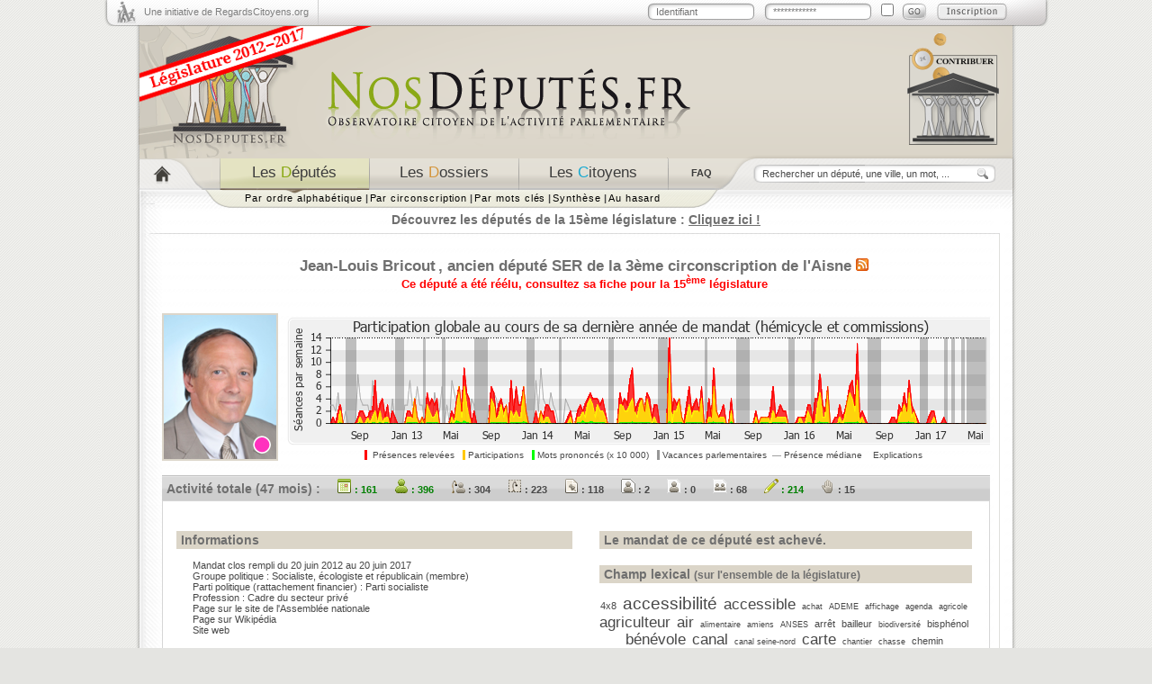

--- FILE ---
content_type: text/html; charset=utf-8
request_url: https://2012-2017.nosdeputes.fr/jean-louis-bricout
body_size: 8789
content:
<!DOCTYPE html PUBLIC "-//W3C//DTD XHTML 1.0 Strict//EN"
"http://www.w3.org/TR/xhtml1/DTD/xhtml1-strict.dtd">
<html xmlns="http://www.w3.org/1999/xhtml" xml:lang="fr" lang="fr">
  <head>
    <meta http-equiv="Content-Type" content="text/html; charset=utf-8" />
    <meta name="keywords" content="Jean-Louis Bricout Aisne depute SER Assemblée nationale" />
<meta name="description" content="Pour tout connaître de l&#039;activité de Jean-Louis Bricout à l&#039;Assemblée Nationale. Jean-Louis Bricout est ancien député SER de la 3ème circonscription de l&#039;Aisne à l&#039;Assemblée Nationale." />
<meta name="parlementaire_id" content="d506" />
<meta name="parlementaire_id_url" content="https://2012-2017.nosdeputes.fr/id/d506" />
<meta name="twitter:card" content="summary_large_image" />
<meta name="twitter:title" content="Toute l&#039;activité parlementaire de Jean-Louis Bricout à l&#039;Assemblée Nationale" />
<meta name="twitter:description" content="NosDéputés.fr propose de découvrir ce que Jean-Louis Bricout fait à l&#039;Assemblée Nationale à travers l&#039;exploitation des documents parlementaires" />
<meta name="twitter:image" content="https://2012-2017.nosdeputes.fr/jean-louis-bricout/preview" />
<meta name="language" content="fr" />
<meta name="robots" content="index, follow" />
<meta name="twitter:site" content="@RegardsCitoyens" />
<meta name="title" content="Jean-Louis Bricout - Son activité de député à l&#039;Assemblée nationale - NosDéputés.fr" />

<!-- Facebook metas -->
    <meta property="og:type" content="website" />
    <meta property="og:title" content="NosDéputés.fr - Regards Citoyens" />
    <meta property="og:site_name" content="NosDéputés.fr" />
    <meta property="og:description" content="Observatoire citoyen de l'activité parlementaire à l'Assemblée nationale" />
    <meta property="og:url" content="https://www.NosDéputés.fr" />
    <meta property="og:locale" content="fr_FR" />
    <meta property="og:image" content="http://www.regardscitoyens.org/wp-content/uploads/2009/10/logo_nosdeputes.png" />
    <meta property="og:image:type" content="image/png" />

    <title>Jean-Louis Bricout - Son activité de député à l&#039;Assemblée nationale - NosDéputés.fr</title>
<link rel="alternate" type="application/rss+xml" title="L'activité de Jean-Louis Bricout" href="/jean-louis-bricout/rss"/><link rel="alternate" type="application/rss+xml" title="Les derniers commentaires portant sur l'activité de Jean-Louis Bricout" href="/jean-louis-bricout/commentaires/rss"/>    <link rel="shortcut icon" href="/favicon.ico" />
    <link rel="search" href="/nosdeputesfr.xml" title="Rechercher sur NosDéputés.fr" type="application/opensearchdescription+xml" />
    <link rel="stylesheet" type="text/css" media="screen" href="/css/xneth/jquery-ui-1.8.5.custom.css" />
    <link rel="stylesheet" type="text/css" media="screen" href="/css/xneth/style.v.6661c4640805740718216430da78a7a811985a01.css" />
    <link rel="stylesheet" type="text/css" media="print" href="/css/xneth/print.css" />
    <!--[if lte IE 6]>
      <link rel="stylesheet" type="text/css" media="screen" href="/css/xneth/ie6.css" />
      <script type="text/javascript" src="/iepngfix/iepngfix_tilebg.js"></script>
      <style type="text/css">
        img, div { behavior: url('/iepngfix/iepngfix.php') }
      </style>
    <![endif]-->
    <style type="text/css">
.c_gdr { color: rgb(255,30,30); } .c_b_gdr { background-color: rgb(255,30,30); } .synthese .c_gdr { border-left: 5px solid rgb(255,30,30); }.c_src { color: rgb(255,50,190); } .c_b_src { background-color: rgb(255,50,190); } .synthese .c_src { border-left: 5px solid rgb(255,50,190); }.c_ser { color: rgb(255,50,190); } .c_b_ser { background-color: rgb(255,50,190); } .synthese .c_ser { border-left: 5px solid rgb(255,50,190); }.c_ecolo { color: rgb(0,230,30); } .c_b_ecolo { background-color: rgb(0,230,30); } .synthese .c_ecolo { border-left: 5px solid rgb(0,230,30); }.c_rrdp { color: rgb(250,195,132); } .c_b_rrdp { background-color: rgb(250,195,132); } .synthese .c_rrdp { border-left: 5px solid rgb(250,195,132); }.c_udi { color: rgb(30,180,255); } .c_b_udi { background-color: rgb(30,180,255); } .synthese .c_udi { border-left: 5px solid rgb(30,180,255); }.c_ump { color: rgb(30,30,200); } .c_b_ump { background-color: rgb(30,30,200); } .synthese .c_ump { border-left: 5px solid rgb(30,30,200); }.c_rump { color: rgb(30,120,220); } .c_b_rump { background-color: rgb(30,120,220); } .synthese .c_rump { border-left: 5px solid rgb(30,120,220); }.c_lr { color: rgb(30,30,200); } .c_b_lr { background-color: rgb(30,30,200); } .synthese .c_lr { border-left: 5px solid rgb(30,30,200); }.c_ni { color: rgb(165,165,165); } .c_b_ni { background-color: rgb(165,165,165); } .synthese .c_ni { border-left: 5px solid rgb(165,165,165); } .synthese .c_gdr, .synthese .c_src, .synthese .c_ser, .synthese .c_ecolo, .synthese .c_rrdp, .synthese .c_udi, .synthese .c_ump, .synthese .c_rump, .synthese .c_lr, .synthese .c_ni { padding-left: 2px; padding-right: 2px; color: #6F6F6F; };</style>
    <script type="text/javascript" src="/js/jquery-1.8.3.min.js"></script>
    <script type="text/javascript" src="/js/jquery-ui-1.8.5.custom.min.js"></script>
    <script type="text/javascript" src="/js/fonctions.v.6661c4640805740718216430da78a7a811985a01.js"></script>
  <script type="text/javascript" src="/js/overlib.js"></script>
<script type="text/javascript" src="/js/pMap.js"></script>
</head>
  <body>
    <div id="contenu">
      <div id="top">
        <div class="initiative">
          <a target="_blank" href="https://www.regardscitoyens.org/" onclick="return(window.open(this.href)?false:true);">Une initiative de RegardsCitoyens.org</a>
        </div>
        <div id="connected" class="identification">
          <p id="loggued_top">
            <a href="/login">Se connecter</a> -
            <a href="/login">Mon compte</a>
          </p>
        </div>
        <script type="text/javascript"><!--
$('#connected').load("/ajax/identification");
        --></script>
      </div>
      <div id="header">
        <a style="float:left;" href="/"><img id="logo" alt="NosDeput&eacute;s.fr" src="/images/xneth/header_logo_2012.png" /></a>
        <a style="float:right; margin-right: 55px; margin-top: 2px;" target="_blank" href="https://www.regardscitoyens.org/nous-aider/"><img alt="Nous soutenir" src="/images/contribuer.png" /></a>
      </div>
      <div id="menu">
        <div class="menu_navigation">
          <div id="item1"><a href="/" title="Accueil"></a></div>
            <div id="item2"><a class="selected" href="/deputes"><span class="gris">Les</span> <span class="vert">D</span><span class="gris">&eacute;put&eacute;s</span></a></div>
            <div id="item3"><a href="/dossiers/date"><span class="gris">Les</span> <span class="orange">D</span><span class="gris">ossiers</span></a></div>
            <div id="item4"><a href="/citoyens/date"><span class="gris">Les</span> <span class="bleu">C</span><span class="gris">itoyens</span></a></div>
            <div id="item5"><a title="Questions fréquemment posées" href="/faq"><span class="gris">FAQ</span></a></div>
          </div>
                    <div class="menu_recherche">
            <form action="/recherche" method="get">
              <p>
                <input class="rechercher examplevalue" name="search" type="text" size="25" value="Rechercher un député, une ville, un mot, ..."/>
                <input title="Rechercher sur NosDéputés.fr" class="bouton_ok" value="" type="submit"/>
              </p>
            </form>
          </div>
        </div>
        <div id="sous_menu">
          <div id="sous_menu_1" style="display:block">
          <div class="elements_sous_menu">
            <ul>
              <li><a href="/deputes">Par ordre alphabétique</a> <strong>|</strong></li>
              <li><a href="/circonscription">Par circonscription</a> <strong>|</strong></li>
              <li><a href="/deputes/tags">Par mots clés</a> <strong>|</strong></li>
              <li><a href="/synthese">Synthèse</a> <strong>|</strong></li>
              <li><a href="/hasard">Au hasard</a></li>
            </ul>
          </div>
        </div>
        <div id="sous_menu_2" style="display:none">
          <div class="elements_sous_menu">
            <ul>
              <li><a href="/dossiers/date">Les derniers dossiers</a> <strong>|</strong></li>
              <li><a href="/dossiers/plus">Les dossiers les plus discutés</a> <strong>|</strong></li>
              <li><a href="/dossiers/coms">Les dossiers les plus commentés</a></li>
            </ul>
          </div>
        </div>

        <div id="sous_menu_3" style="display:none">
          <div class="elements_sous_menu">
            <ul>
              <li><a href="/citoyens/date">Tous les citoyens</a> <strong>|</strong></li>
              <li><a href="/commentaires">Les derniers commentaires</a> <strong>|</strong></li>
              <li><a href="/assister-aux-debats">Assister aux débats</a></li>
            </ul>
          </div>
  	    </div>
          	    <div id="announce"><h2><a target="_blank" href="https://2017.nosdeputes.fr/deputes">Découvrez les députés de la 15ème législature : <span>Cliquez ici !</span></a></h2></div>
        <script type="text/javascript">
$(document).ready(function() {
  $('#announce').delay(1500).fadeIn('slow');
});
        </script>
              </div>
      <div id="corps_page">
        <div class="contenu_page">
                              <div class="fiche_depute">
  <div class="info_depute">
<h1>Jean-Louis Bricout</h1>
<h2>, ancien député <a href="/groupe/SER">SER</a> de la 3ème circonscription de l'<a href="/circonscription/departement/Aisne">Aisne</a><span class="rss"><a href="/jean-louis-bricout/rss"><img alt="Flux rss" src="/images/xneth/rss.png" /></a></span></h2>
<h3 style="color:red; margin: 0px"><a href="https://2017.nosdeputes.fr/jean-louis-bricout">Ce député a été réélu, consultez sa fiche pour la 15<sup>ème</sup> législature</a></h3>
    </div>
  <div class="depute_gauche">
    <div class="photo_depute">
	<img alt="Photo issue du site de l'Assemblée nationale ou de Wikipedia" title="Jean-Louis Bricout -- (ancien député)" src="/depute/photo/jean-louis-bricout/160" class="jstitle photo_fiche" style="width:125px; height:160px;" alt="Photo de Jean-Louis Bricout"/>    </div>
  </div>
  <div class="graph_depute">
      <div id="overDiv"></div><a href="/jean-louis-bricout/graphes/legislature"> <img style="height:150px; width:800px" id="graphMap_jean-louis-bricout_6926.map" alt="Participation globale-annee de Jean-Louis Bricout" src="/jean-louis-bricout/graphes/legislature/total?questions=true&link=true&mapId=Map_jean-louis-bricout_6926.map" onmousemove="getMousePosition(event);" onmouseout="nd();"/>
<script type="text/javascript">
<!--
LoadImageMap("graphMap_jean-louis-bricout_6926.map", "/jean-louis-bricout/graphes/legislature/total?questions=true&link=true&drawAction=map&mapId=Map_jean-louis-bricout_6926.map");
//-->
</script>
</a><p><span style='background-color: rgb(255,0,0);'>&nbsp;</span> &nbsp;Présences relevées&nbsp;&nbsp;&nbsp;<span style='background-color: rgb(255,200,0);'>&nbsp;</span>&nbsp;Participations&nbsp;&nbsp;&nbsp;<span style='background-color: rgb(0,255,0);'>&nbsp;</span>&nbsp;Mots prononcés (x&nbsp;10&nbsp;000)&nbsp;&nbsp;&nbsp;<span style='background-color: rgb(150,150,150);'>&nbsp;</span>&nbsp;Vacances parlementaires&nbsp;&nbsp;<span style='font-weight: bolder; color: rgb(160,160,160);'>&mdash;</span>&nbsp;Présence médiane&nbsp;&nbsp;&nbsp;&nbsp;<a href="/faq#post_4">Explications</a></p>  </div>
  <div class="barre_activite">
 <h3 class="jstitle" title="Bilan d'activité totale -- durant 47 mois de mandat(s) du député, -- vacances parlementaires exclues">Activité totale (47 mois) :</h3><ul><li style="color: green;font-weight:bold;"><a class="jstitle" title="161 Semaines d'activité (fait partie des 150 premiers)" href="/synthesetri/1#jean-louis-bricout"><img style="height: 16px; width: 16px;" src="/images/xneth/ico_sem_vert.png" alt="161 Semaines d'activité (fait partie des 150 premiers)" /> : 161</a></li><li style="color: green;font-weight:bold;"><a class="jstitle" title="396 Présences en commission (fait partie des 150 premiers)" href="/synthesetri/2#jean-louis-bricout"><img style="height: 16px; width: 16px;" src="/images/xneth/ico_com_pre_vert.png" alt="396 Présences en commission (fait partie des 150 premiers)" /> : 396</a></li><li style="font-weight:bold;"><a class="jstitle" title="304 Interventions en commission" href="/synthesetri/3#jean-louis-bricout"><img style="height: 16px; width: 16px;" src="/images/xneth/ico_com_inter_gris.png" alt="304 Interventions en commission" /> : 304</a></li><li style="font-weight:bold;"><a class="jstitle" title="223 Interventions longues en hémicycle" href="/synthesetri/4#jean-louis-bricout"><img style="height: 16px; width: 16px;" src="/images/xneth/ico_inter_hem_long_gris.png" alt="223 Interventions longues en hémicycle" /> : 223</a></li><li style="font-weight:bold;"><a class="jstitle" title="118 Amendements proposés" href="/synthesetri/6#jean-louis-bricout"><img style="height: 16px; width: 16px;" src="/images/xneth/ico_amendmt_sign_gris.png" alt="118 Amendements proposés" /> : 118</a></li><li style="font-weight:bold;"><a class="jstitle" title="2 Rapports écrits" href="/synthesetri/9#jean-louis-bricout"><img style="height: 16px; width: 16px;" src="/images/xneth/ico_rap_gris.png" alt="2 Rapports écrits" /> : 2</a></li><li style="font-weight:bold;"><a class="jstitle" title="0 Proposition de loi écrite" href="/synthesetri/10#jean-louis-bricout"><img style="height: 16px; width: 16px;" src="/images/xneth/ico_pple_gris.png" alt="0 Proposition de loi écrite" /> : 0</a></li><li style="font-weight:bold;"><a class="jstitle" title="68 Propositions de loi signées" href="/synthesetri/11#jean-louis-bricout"><img style="height: 16px; width: 16px;" src="/images/xneth/ico_ppls_gris.png" alt="68 Propositions de loi signées" /> : 68</a></li><li style="color: green;font-weight:bold;"><a class="jstitle" title="214 Questions écrites (fait partie des 150 premiers)" href="/synthesetri/12#jean-louis-bricout"><img style="height: 16px; width: 16px;" src="/images/xneth/ico_quest_ecrit_vert.png" alt="214 Questions écrites (fait partie des 150 premiers)" /> : 214</a></li><li style="font-weight:bold;"><a class="jstitle" title="15 Questions orales" href="/synthesetri/13#jean-louis-bricout"><img style="height: 16px; width: 16px;" src="/images/xneth/ico_quest_oral_gris.png" alt="15 Questions orales" /> : 15</a></li></ul>
  </div>
  <div class="stopfloat"></div>
</div>

<div class="contenu_depute">
	  <div class="boite_depute" id="b1">
    <div class="b_d_h"><div class="b_d_hg"></div><div class="b_d_hd"></div></div>
    <div class="b_d_cont">
      <div class="b_d_infos">
      <h2>Informations</h2>
    <ul>
      <li>Mandat clos rempli du 20 juin 2012 au 20 juin 2017</li>
      <li>Groupe politique : <a href="/groupe/SER">Socialiste, écologiste et républicain</a> (membre)</li>
            <li>Parti politique (rattachement financier) : Parti socialiste</li>
            <li>Profession : <a href="/recherche/%22Cadre+du+secteur+priv%C3%A9%22?object_name=Parlementaire&amp;tag=profession%3Dcadre+du+secteur+prive&amp;sort=1&amp;noredirect=1">Cadre du secteur privé</a></li>
      <li><a title="Lien externe" rel="nofollow" href="http://www2.assemblee-nationale.fr/deputes/fiche/OMC_PA605069">Page sur le site de l'Assemblée nationale</a></li>      <li><a href="http://fr.wikipedia.org/wiki/Jean-Louis%20Bricout">Page sur Wikipédia</a></li>
      <li><a title="Lien externe" rel="nofollow" href="http://www.jeanlouisbricout.fr">Site web</a></li>    </ul>      </div>
    </div>
    <div class="b_d_b"><div class="b_d_bg"></div><div class="b_d_bd"></div></div>
    <div class="b_d_h"><div class="b_d_hg"></div><div class="b_d_hd"></div></div>
    <div class="b_d_cont">
      <div class="b_d_infos">
      <h2>Travaux législatifs</h2>
  <h3>Ses principaux dossiers durant la législature</h3>
      <ul>
<li><a href="/14/jean-louis-bricout/dossier/12041">Biodiversité (<span class="list_inter">21&nbsp;interventions</span>)</a></li><li><a href="/14/jean-louis-bricout/dossier/10014">Délimitation des régions et modification du calendrier électoral (<span class="list_inter">20&nbsp;interventions</span>)</a></li><li><a href="/14/jean-louis-bricout/dossier/16593">Égalité et citoyenneté (<span class="list_inter">19&nbsp;interventions</span>)</a></li><li><a href="/14/jean-louis-bricout/dossier/4514">Consommation (<span class="list_inter">17&nbsp;interventions</span>)</a></li></ul>
<p class="suivant"><a href="/jean-louis-bricout/dossiers">Tous ses dossiers</a></p>
      <h3><a href="/recherche?object_name=Intervention&amp;tag=parlementaire%3Djean-louis+bricout%2Ctype%3Dcommission&amp;sort=1">Travaux en commissions</a></h3>
      <h3><a href="/recherche?object_name=Intervention&amp;tag=parlementaire%3Djean-louis+bricout%2Ctype%3Dloi&amp;sort=1">Travaux en hémicycle</a></h3>
      <h3><a href="/recherche?object_name=Intervention&amp;tag=parlementaire%3Djean-louis+bricout&amp;sort=1">Toutes ses interventions</a></h3>
      <h2>Questions au gouvernement</h2>
      <h3>Ses dernières questions orales</h3>
       <ul>
<li><a href="/14/seance/7630#table_18321">25/01/17&nbsp;: Retraite à soixante ans pour les carrières longues</a></li><li><a href="/14/seance/7247#table_17351">02/11/16&nbsp;: Baisse de la csg pour les retraités</a></li><li><a href="/14/seance/6776#table_16317">08/06/16&nbsp;: Crise laitière</a></li><li><a href="/14/seance/6357#table_15666">29/03/16&nbsp;: Questions sur le financement des infrastructures de transports</a></li></ul>
<p class="suivant"><a href="/jean-louis-bricout/interventions/question">Toutes ses questions orales</a></p>

      <h3>Ses dernières questions écrites</h3>
       <ul>
<li><a href="/14/question/QE/103479">21/03/17&nbsp;: Ministère de l’éducation nationale&nbsp;(enseignement secondaire)</a></li><li><a href="/14/question/QE/103429">14/03/17&nbsp;: Ministère des sports&nbsp;(sports)</a></li><li><a href="/14/question/QE/103001">28/02/17&nbsp;: Ministère de l’intérieur&nbsp;(automobiles et cycles)</a></li><li><a href="/14/question/QE/103172">28/02/17&nbsp;: Ministère de l’éducation nationale&nbsp;(sécurité routière)</a></li></ul>
<p class="suivant"><a href="/recherche?object_name=QuestionEcrite&amp;tag=parlementaire%3Djean-louis+bricout&amp;sort=1">Toutes ses questions écrites</a></p>

      </div>
    </div>
    <div class="b_d_b"><div class="b_d_bg"></div><div class="b_d_bd"></div></div>
  </div>

  <div class="boite_depute" id="b2">
    <div class="b_d_h"><div class="b_d_hg"></div><div class="b_d_hd"></div></div>
    <div class="b_d_cont">
      <div class="b_d_infos">
           <h2>Le mandat de ce député est achevé.</h2>
             <h2>Champ lexical <small>(sur l'ensemble de la législature)</small></h2>
      <div style="text-align: justify">
<div>
<div class="internal_tag_cloud">
<span class="tag_level_2">
<a href="/recherche/%224x8%22?object_name=Intervention&tag=parlementaire%3Djean-louis+bricout%2C4x8&sort=1" title="">4x8</a></span> <span class="tag_level_4">
<a href="/recherche/%22accessibilit%C3%A9%22?object_name=Intervention&tag=parlementaire%3Djean-louis+bricout%2Caccessibilite&sort=1" title="">accessibilité</a></span> <span class="tag_level_3">
<a href="/recherche/%22accessible%22?object_name=Intervention&tag=parlementaire%3Djean-louis+bricout%2Caccessible&sort=1" title="">accessible</a></span> <span class="tag_level_0">
<a href="/recherche/%22achat%22?object_name=Intervention&tag=parlementaire%3Djean-louis+bricout%2Cachat&sort=1" title="">achat</a></span> <span class="tag_level_0">
<a href="/recherche/%22ADEME%22?object_name=Intervention&tag=parlementaire%3Djean-louis+bricout%2CADEME&sort=1" title="">ADEME</a></span> <span class="tag_level_0">
<a href="/recherche/%22affichage%22?object_name=Intervention&tag=parlementaire%3Djean-louis+bricout%2Caffichage&sort=1" title="">affichage</a></span> <span class="tag_level_0">
<a href="/recherche/%22agenda%22?object_name=Intervention&tag=parlementaire%3Djean-louis+bricout%2Cagenda&sort=1" title="">agenda</a></span> <span class="tag_level_0">
<a href="/recherche/%22agricole%22?object_name=Intervention&tag=parlementaire%3Djean-louis+bricout%2Cagricole&sort=1" title="">agricole</a></span> <span class="tag_level_3">
<a href="/recherche/%22agriculteur%22?object_name=Intervention&tag=parlementaire%3Djean-louis+bricout%2Cagriculteur&sort=1" title="">agriculteur</a></span> <span class="tag_level_3">
<a href="/recherche/%22air%22?object_name=Intervention&tag=parlementaire%3Djean-louis+bricout%2Cair&sort=1" title="">air</a></span> <span class="tag_level_0">
<a href="/recherche/%22alimentaire%22?object_name=Intervention&tag=parlementaire%3Djean-louis+bricout%2Calimentaire&sort=1" title="">alimentaire</a></span> <span class="tag_level_0">
<a href="/recherche/%22amiens%22?object_name=Intervention&tag=parlementaire%3Djean-louis+bricout%2Camiens&sort=1" title="">amiens</a></span> <span class="tag_level_0">
<a href="/recherche/%22ANSES%22?object_name=Intervention&tag=parlementaire%3Djean-louis+bricout%2CANSES&sort=1" title="">ANSES</a></span> <span class="tag_level_2">
<a href="/recherche/%22arr%C3%AAt%22?object_name=Intervention&tag=parlementaire%3Djean-louis+bricout%2Carret&sort=1" title="">arrêt</a></span> <span class="tag_level_2">
<a href="/recherche/%22bailleur%22?object_name=Intervention&tag=parlementaire%3Djean-louis+bricout%2Cbailleur&sort=1" title="">bailleur</a></span> <span class="tag_level_0">
<a href="/recherche/%22biodiversit%C3%A9%22?object_name=Intervention&tag=parlementaire%3Djean-louis+bricout%2Cbiodiversite&sort=1" title="">biodiversité</a></span> <span class="tag_level_2">
<a href="/recherche/%22bisph%C3%A9nol%22?object_name=Intervention&tag=parlementaire%3Djean-louis+bricout%2Cbisphenol&sort=1" title="">bisphénol</a></span> <span class="tag_level_3">
<a href="/recherche/%22b%C3%A9n%C3%A9vole%22?object_name=Intervention&tag=parlementaire%3Djean-louis+bricout%2Cbenevole&sort=1" title="">bénévole</a></span> <span class="tag_level_3">
<a href="/recherche/%22canal%22?object_name=Intervention&tag=parlementaire%3Djean-louis+bricout%2Ccanal&sort=1" title="">canal</a></span> <span class="tag_level_0">
<a href="/recherche/%22canal+seine-nord%22?object_name=Intervention&tag=parlementaire%3Djean-louis+bricout%2Ccanal+seine-nord&sort=1" title="">canal&nbsp;seine-nord</a></span> <span class="tag_level_3">
<a href="/recherche/%22carte%22?object_name=Intervention&tag=parlementaire%3Djean-louis+bricout%2Ccarte&sort=1" title="">carte</a></span> <span class="tag_level_0">
<a href="/recherche/%22chantier%22?object_name=Intervention&tag=parlementaire%3Djean-louis+bricout%2Cchantier&sort=1" title="">chantier</a></span> <span class="tag_level_0">
<a href="/recherche/%22chasse%22?object_name=Intervention&tag=parlementaire%3Djean-louis+bricout%2Cchasse&sort=1" title="">chasse</a></span> <span class="tag_level_2">
<a href="/recherche/%22chemin%22?object_name=Intervention&tag=parlementaire%3Djean-louis+bricout%2Cchemin&sort=1" title="">chemin</a></span> <span class="tag_level_0">
<a href="/recherche/%22chemins+ruraux%22?object_name=Intervention&tag=parlementaire%3Djean-louis+bricout%2Cchemins+ruraux&sort=1" title="">chemins&nbsp;ruraux</a></span> <span class="tag_level_0">
<a href="/recherche/%22civil%22?object_name=Intervention&tag=parlementaire%3Djean-louis+bricout%2Ccivil&sort=1" title="">civil</a></span> <span class="tag_level_0">
<a href="/recherche/%22civique%22?object_name=Intervention&tag=parlementaire%3Djean-louis+bricout%2Ccivique&sort=1" title="">civique</a></span> <span class="tag_level_4">
<a href="/recherche/%22climat%22?object_name=Intervention&tag=parlementaire%3Djean-louis+bricout%2Cclimat&sort=1" title="">climat</a></span> <span class="tag_level_4">
<a href="/recherche/%22climatique%22?object_name=Intervention&tag=parlementaire%3Djean-louis+bricout%2Cclimatique&sort=1" title="">climatique</a></span> <span class="tag_level_0">
<a href="/recherche/%22club%22?object_name=Intervention&tag=parlementaire%3Djean-louis+bricout%2Cclub&sort=1" title="">club</a></span> <span class="tag_level_4">
<a href="/recherche/%22consommateur%22?object_name=Intervention&tag=parlementaire%3Djean-louis+bricout%2Cconsommateur&sort=1" title="">consommateur</a></span> <span class="tag_level_4">
<a href="/recherche/%22consommation%22?object_name=Intervention&tag=parlementaire%3Djean-louis+bricout%2Cconsommation&sort=1" title="">consommation</a></span> <span class="tag_level_3">
<a href="/recherche/%22dimanche%22?object_name=Intervention&tag=parlementaire%3Djean-louis+bricout%2Cdimanche&sort=1" title="">dimanche</a></span> <span class="tag_level_4">
<a href="/recherche/%22direction%22?object_name=Intervention&tag=parlementaire%3Djean-louis+bricout%2Cdirection&sort=1" title="">direction</a></span> <span class="tag_level_2">
<a href="/recherche/%22dominical%22?object_name=Intervention&tag=parlementaire%3Djean-louis+bricout%2Cdominical&sort=1" title="">dominical</a></span> <span class="tag_level_0">
<a href="/recherche/%22douze+dimanches%22?object_name=Intervention&tag=parlementaire%3Djean-louis+bricout%2Cdouze+dimanches&sort=1" title="">douze&nbsp;dimanches</a></span> <span class="tag_level_4">
<a href="/recherche/%22d%C3%A9chet%22?object_name=Intervention&tag=parlementaire%3Djean-louis+bricout%2Cdechet&sort=1" title="">déchet</a></span> <span class="tag_level_3">
<a href="/recherche/%22eau%22?object_name=Intervention&tag=parlementaire%3Djean-louis+bricout%2Ceau&sort=1" title="">eau</a></span> <span class="tag_level_3">
<a href="/recherche/%22enseignant%22?object_name=Intervention&tag=parlementaire%3Djean-louis+bricout%2Censeignant&sort=1" title="">enseignant</a></span> <span class="tag_level_3">
<a href="/recherche/%22environnementale%22?object_name=Intervention&tag=parlementaire%3Djean-louis+bricout%2Cenvironnementale&sort=1" title="">environnementale</a></span> <span class="tag_level_0">
<a href="/recherche/%22esp%C3%A8ce%22?object_name=Intervention&tag=parlementaire%3Djean-louis+bricout%2Cespece&sort=1" title="">espèce</a></span> <span class="tag_level_2">
<a href="/recherche/%22%C3%A9cologique%22?object_name=Intervention&tag=parlementaire%3Djean-louis+bricout%2CeZcologique&sort=1" title="">écologique</a></span> <span class="tag_level_0">
<a href="/recherche/%22%C3%A9levage%22?object_name=Intervention&tag=parlementaire%3Djean-louis+bricout%2CeZlevage&sort=1" title="">élevage</a></span> <span class="tag_level_3">
<a href="/recherche/%22%C3%A9mission%22?object_name=Intervention&tag=parlementaire%3Djean-louis+bricout%2CeZmission&sort=1" title="">émission</a></span> <span class="tag_level_2">
<a href="/recherche/%22%C3%A9nerg%C3%A9tique%22?object_name=Intervention&tag=parlementaire%3Djean-louis+bricout%2CeZnergetique&sort=1" title="">énergétique</a></span> <span class="tag_level_3">
<a href="/recherche/%22%C3%A9olienne%22?object_name=Intervention&tag=parlementaire%3Djean-louis+bricout%2CeZolienne&sort=1" title="">éolienne</a></span> <span class="tag_level_0">
<a href="/recherche/%22fabricant%22?object_name=Intervention&tag=parlementaire%3Djean-louis+bricout%2Cfabricant&sort=1" title="">fabricant</a></span> <span class="tag_level_0">
<a href="/recherche/%22faciliter%22?object_name=Intervention&tag=parlementaire%3Djean-louis+bricout%2Cfaciliter&sort=1" title="">faciliter</a></span> <span class="tag_level_4">
<a href="/recherche/%22ferroviaire%22?object_name=Intervention&tag=parlementaire%3Djean-louis+bricout%2Cferroviaire&sort=1" title="">ferroviaire</a></span> <span class="tag_level_0">
<a href="/recherche/%22fili%C3%A8re%22?object_name=Intervention&tag=parlementaire%3Djean-louis+bricout%2Cfiliere&sort=1" title="">filière</a></span> <span class="tag_level_0">
<a href="/recherche/%22fluvial%22?object_name=Intervention&tag=parlementaire%3Djean-louis+bricout%2Cfluvial&sort=1" title="">fluvial</a></span> <span class="tag_level_3">
<a href="/recherche/%22fusion%22?object_name=Intervention&tag=parlementaire%3Djean-louis+bricout%2Cfusion&sort=1" title="">fusion</a></span> <span class="tag_level_0">
<a href="/recherche/%22f%C3%A9d%C3%A9ration%22?object_name=Intervention&tag=parlementaire%3Djean-louis+bricout%2Cfederation&sort=1" title="">fédération</a></span> <span class="tag_level_3">
<a href="/recherche/%22goodyear%22?object_name=Intervention&tag=parlementaire%3Djean-louis+bricout%2Cgoodyear&sort=1" title="">goodyear</a></span> <span class="tag_level_2">
<a href="/recherche/%22gratuit%C3%A9%22?object_name=Intervention&tag=parlementaire%3Djean-louis+bricout%2Cgratuite&sort=1" title="">gratuité</a></span> <span class="tag_level_0">
<a href="/recherche/%22habilitation%22?object_name=Intervention&tag=parlementaire%3Djean-louis+bricout%2Chabilitation&sort=1" title="">habilitation</a></span> <span class="tag_level_4">
<a href="/recherche/%22handicap%22?object_name=Intervention&tag=parlementaire%3Djean-louis+bricout%2Chandicap&sort=1" title="">handicap</a></span> <span class="tag_level_0">
<a href="/recherche/%22huile%22?object_name=Intervention&tag=parlementaire%3Djean-louis+bricout%2Chuile&sort=1" title="">huile</a></span> <span class="tag_level_2">
<a href="/recherche/%22industriel%22?object_name=Intervention&tag=parlementaire%3Djean-louis+bricout%2Cindustriel&sort=1" title="">industriel</a></span> <span class="tag_level_0">
<a href="/recherche/%22infrastructure%22?object_name=Intervention&tag=parlementaire%3Djean-louis+bricout%2Cinfrastructure&sort=1" title="">infrastructure</a></span> <span class="tag_level_4">
<a href="/recherche/%22logement%22?object_name=Intervention&tag=parlementaire%3Djean-louis+bricout%2Clogement&sort=1" title="">logement</a></span> <span class="tag_level_2">
<a href="/recherche/%22loyer%22?object_name=Intervention&tag=parlementaire%3Djean-louis+bricout%2Cloyer&sort=1" title="">loyer</a></span> <span class="tag_level_0">
<a href="/recherche/%22l%E2%80%99%C3%A9galit%C3%A9%22?object_name=Intervention&tag=parlementaire%3Djean-louis+bricout%2Cl%E2%80%99egalite&sort=1" title="">l’égalité</a></span> <span class="tag_level_2">
<a href="/recherche/%22maison%22?object_name=Intervention&tag=parlementaire%3Djean-louis+bricout%2Cmaison&sort=1" title="">maison</a></span> <span class="tag_level_0">
<a href="/recherche/%22maisons+de+l%E2%80%99emploi%22?object_name=Intervention&tag=parlementaire%3Djean-louis+bricout%2Cmaisons+de+l%E2%80%99emploi&sort=1" title="">maisons&nbsp;de&nbsp;l’emploi</a></span> <span class="tag_level_0">
<a href="/recherche/%22mise+en+accessibilit%C3%A9%22?object_name=Intervention&tag=parlementaire%3Djean-louis+bricout%2Cmise+en+accessibilite&sort=1" title="">mise&nbsp;en&nbsp;accessibilité</a></span> <span class="tag_level_3">
<a href="/recherche/%22mixit%C3%A9%22?object_name=Intervention&tag=parlementaire%3Djean-louis+bricout%2Cmixite&sort=1" title="">mixité</a></span> <span class="tag_level_2">
<a href="/recherche/%22mobilit%C3%A9%22?object_name=Intervention&tag=parlementaire%3Djean-louis+bricout%2Cmobilite&sort=1" title="">mobilité</a></span> <span class="tag_level_2">
<a href="/recherche/%22m%C3%A9decin%22?object_name=Intervention&tag=parlementaire%3Djean-louis+bricout%2Cmedecin&sort=1" title="">médecin</a></span> <span class="tag_level_0">
<a href="/recherche/%22nord%22?object_name=Intervention&tag=parlementaire%3Djean-louis+bricout%2Cnord&sort=1" title="">nord</a></span> <span class="tag_level_3">
<a href="/recherche/%22nord-pas-de-calais%22?object_name=Intervention&tag=parlementaire%3Djean-louis+bricout%2Cnord-pas-de-calais&sort=1" title="">nord-pas-de-calais</a></span> <span class="tag_level_3">
<a href="/recherche/%22obsolescence%22?object_name=Intervention&tag=parlementaire%3Djean-louis+bricout%2Cobsolescence&sort=1" title="">obsolescence</a></span> <span class="tag_level_0">
<a href="/recherche/%22ouverture%22?object_name=Intervention&tag=parlementaire%3Djean-louis+bricout%2Couverture&sort=1" title="">ouverture</a></span> <span class="tag_level_0">
<a href="/recherche/%22performance%22?object_name=Intervention&tag=parlementaire%3Djean-louis+bricout%2Cperformance&sort=1" title="">performance</a></span> <span class="tag_level_0">
<a href="/recherche/%22permis+de+conduire%22?object_name=Intervention&tag=parlementaire%3Djean-louis+bricout%2Cpermis+de+conduire&sort=1" title="">permis&nbsp;de&nbsp;conduire</a></span> <span class="tag_level_4">
<a href="/recherche/%22picardie%22?object_name=Intervention&tag=parlementaire%3Djean-louis+bricout%2Cpicardie&sort=1" title="">picardie</a></span> <span class="tag_level_0">
<a href="/recherche/%22port%22?object_name=Intervention&tag=parlementaire%3Djean-louis+bricout%2Cport&sort=1" title="">port</a></span> <span class="tag_level_0">
<a href="/recherche/%22pouvoir+d%27achat%22?object_name=Intervention&tag=parlementaire%3Djean-louis+bricout%2Cpouvoir+d%27achat&sort=1" title="">pouvoir&nbsp;d'achat</a></span> <span class="tag_level_2">
<a href="/recherche/%22programm%C3%A9e%22?object_name=Intervention&tag=parlementaire%3Djean-louis+bricout%2Cprogrammee&sort=1" title="">programmée</a></span> <span class="tag_level_0">
<a href="/recherche/%22propri%C3%A9taire%22?object_name=Intervention&tag=parlementaire%3Djean-louis+bricout%2Cproprietaire&sort=1" title="">propriétaire</a></span> <span class="tag_level_2">
<a href="/recherche/%22pr%C3%A9judice%22?object_name=Intervention&tag=parlementaire%3Djean-louis+bricout%2Cprejudice&sort=1" title="">préjudice</a></span> <span class="tag_level_0">
<a href="/recherche/%22pr%C3%A9judice+%C3%A9cologique%22?object_name=Intervention&tag=parlementaire%3Djean-louis+bricout%2Cprejudice+ecologique&sort=1" title="">préjudice&nbsp;écologique</a></span> <span class="tag_level_0">
<a href="/recherche/%22RATP%22?object_name=Intervention&tag=parlementaire%3Djean-louis+bricout%2CRATP&sort=1" title="">RATP</a></span> <span class="tag_level_3">
<a href="/recherche/%22ruralit%C3%A9%22?object_name=Intervention&tag=parlementaire%3Djean-louis+bricout%2Cruralite&sort=1" title="">ruralité</a></span> <span class="tag_level_4">
<a href="/recherche/%22ruraux%22?object_name=Intervention&tag=parlementaire%3Djean-louis+bricout%2Cruraux&sort=1" title="">ruraux</a></span> <span class="tag_level_0">
<a href="/recherche/%22r%C3%A9novation%22?object_name=Intervention&tag=parlementaire%3Djean-louis+bricout%2Crenovation&sort=1" title="">rénovation</a></span> <span class="tag_level_0">
<a href="/recherche/%22r%C3%A9paration%22?object_name=Intervention&tag=parlementaire%3Djean-louis+bricout%2Creparation&sort=1" title="">réparation</a></span> <span class="tag_level_0">
<a href="/recherche/%22r%C3%A9seau%22?object_name=Intervention&tag=parlementaire%3Djean-louis+bricout%2Creseau&sort=1" title="">réseau</a></span> <span class="tag_level_0">
<a href="/recherche/%22r%C3%A9tablir%22?object_name=Intervention&tag=parlementaire%3Djean-louis+bricout%2Cretablir&sort=1" title="">rétablir</a></span> <span class="tag_level_2">
<a href="/recherche/%22secr%C3%A9taire+d%E2%80%99%C3%89tat%22?object_name=Intervention&tag=parlementaire%3Djean-louis+bricout%2Csecretaire+d%E2%80%99%C3%89tat&sort=1" title="">secrétaire&nbsp;d’État</a></span> <span class="tag_level_2">
<a href="/recherche/%22site%22?object_name=Intervention&tag=parlementaire%3Djean-louis+bricout%2Csite&sort=1" title="">site</a></span> <span class="tag_level_4">
<a href="/recherche/%22SNCF%22?object_name=Intervention&tag=parlementaire%3Djean-louis+bricout%2CSNCF&sort=1" title="">SNCF</a></span> <span class="tag_level_3">
<a href="/recherche/%22stationnement%22?object_name=Intervention&tag=parlementaire%3Djean-louis+bricout%2Cstationnement&sort=1" title="">stationnement</a></span> <span class="tag_level_2">
<a href="/recherche/%22subvention%22?object_name=Intervention&tag=parlementaire%3Djean-louis+bricout%2Csubvention&sort=1" title="">subvention</a></span> <span class="tag_level_2">
<a href="/recherche/%22taxe%22?object_name=Intervention&tag=parlementaire%3Djean-louis+bricout%2Ctaxe&sort=1" title="">taxe</a></span> <span class="tag_level_2">
<a href="/recherche/%22v%C3%A9hicule%22?object_name=Intervention&tag=parlementaire%3Djean-louis+bricout%2Cvehicule&sort=1" title="">véhicule</a></span> </div>
</div>
<p class="suivant"><a href="/jean-louis-bricout/tags?all=1">Tous ses mots</a></p>
      </div>
      </div>
    </div>
    <div class="b_d_b"><div class="b_d_bg"></div><div class="b_d_bd"></div></div>
    <div class="b_d_h"><div class="b_d_hg"></div><div class="b_d_hd"></div></div>
    <div class="b_d_cont">
      <div class="b_d_infos">
      <h2>Productions parlementaires</h2>
      <h3>Ses derniers rapports</h3>
      <ul>
<li><a href="/14/document/1959">28/05/14&nbsp;: Avis   de la Commission du développement durable et de l'aménagement du territoire sur le projet ...</a></li><li><a href="/14/document/1116">11/06/13&nbsp;: Avis   de la Commission du développement durable et de l'aménagement du territoire sur le projet ...</a></li></ul>
<p class="suivant"><a href="/jean-louis-bricout/documents/rap">Tous ses rapports</a></p>
      <h3>Ses dernières propositions de loi</h3>
          <i>Ce député n'a déposé aucune proposition de loi.</i>
      <p class="suivant"><a href="/jean-louis-bricout/documents/loi">Toutes ses propositions de loi cosignées</a></p>
      <h3><a href="/recherche?object_name=Amendement&amp;tag=parlementaire%3Djean-louis+bricout&amp;sort=1">Tous ses amendements</a></h3>
      </div>
    </div>
    <div class="b_d_b"><div class="b_d_bg"></div><div class="b_d_bd"></div></div>
  </div>

  <div class="boite_depute" id="b4">
  </div>
<script type="text/javascript">
$.each($('.email'), function() {
  $(this).attr('href', $(this).attr('href').replace(RegExp('(an@parl)','g'),'@'))
});
</script>
  <div class="bas_depute">
      <h2 class="list_com">Derniers commentaires concernant Jean-Louis Bricout <span class="rss"><a href="/jean-louis-bricout/commentaires/rss"><img alt="Flux rss" src="/images/xneth/rss.png" /></a></span></h2>
      <div id="commentaire_7727" class="commentaire">
<p><span class="titre_commentaire"><a href="/14/amendement/139686#commentaire_7727">Texte de la commission annexé au Rapport N° 3851 - À propos de l'amendement n°794, Anonyme a dit le 03/02/2018&nbsp;:</a></span></p>
<div class="commentaire_avatar"></div>
<p>je suis nee dans les annees 1958  en algerie en  application  des  disposition de   l’article  23.1  du code  civil de  la  nationalité  française    ( ordonnance   45-2441 du 19 octobre  1945 )  comme  enfant  légitime né  dans  un  ancien département  français  d’Algérie  de parents  qui   y  s...</p>
<p><a href="/14/amendement/139686#commentaire_7727">Lire dans le contexte</a>
<span class="source"><a href="/citoyenid/8767">Voir tous ses commentaires</a></span>
</p>
</div>
<div id="commentaire_7713" class="commentaire">
<p><span class="titre_commentaire"><a href="/14/amendement/139686#commentaire_7713">Texte de la commission annexé au Rapport N° 3851 - À propos de l'amendement n°794, Atef250 a dit le 07/09/2017&nbsp;:</a></span></p>
<div class="commentaire_avatar"><a href="/citoyen/atef250"><img alt="Avatar par défaut" src="/images/xneth/avatar_citoyen.png" /></a></div>
<p>Comment je peux obtenir ma nationalité française sachant que je suis une algerienne née en france (vienne isére) en 1958 et mes parents son des algeriens ainsi que mon père a une carte d'identité française ,aidez moi svp.</p>
<p><a href="/14/amendement/139686#commentaire_7713">Lire dans le contexte</a>
<span class="source"><a href="/citoyenid/8748">Voir tous ses commentaires</a></span>
</p>
</div>
<div id="commentaire_7670" class="commentaire">
<p><span class="titre_commentaire"><a href="/14/document/4291#commentaire_7670">Proposition de loi N° 4291, deligne michel (retraité ) a dit le 25/05/2017&nbsp;:</a></span></p>
<div class="commentaire_avatar"><a href="/citoyen/deligne-michel"><img alt="Avatar par défaut" src="/images/xneth/avatar_citoyen.png" /></a></div>
<p>messieurs Delor&nbsp;-AL GUIDROUX&nbsp;- je ne comprends pas ces deux mail qui sont adressés a mon député , et qui me parviennent&nbsp;???  </p>
<p><a href="/14/document/4291#commentaire_7670">Lire dans le contexte</a>
<span class="source"><a href="/citoyenid/8046">Voir tous ses commentaires</a></span>
</p>
</div>
<div id="commentaire_7610" class="commentaire">
<p><span class="titre_commentaire"><a href="/14/amendement/139686#commentaire_7610">Texte de la commission annexé au Rapport N° 3851 - À propos de l'amendement n°794, benreguia a dit le 14/05/2017&nbsp;:</a></span></p>
<div class="commentaire_avatar"><a href="/citoyen/benreguia"><img alt="Avatar par défaut" src="/images/xneth/avatar_citoyen.png" /></a></div>
<p>JE TRES HEUREUX ETRE REINTEGRER DANS LA NATIONALITE FRANCAISE</p>
<p><a href="/14/amendement/139686#commentaire_7610">Lire dans le contexte</a>
<span class="source"><a href="/citoyenid/8587">Voir tous ses commentaires</a></span>
</p>
</div>
<p class="suivant list_com"><a href="/jean-louis-bricout/commentaires">Voir les 97 commentaires</a></p><div class="stopfloat"></div>       </div>
</div>
        </div>
      </div>
      <div id="bottom">
        <div class="legal">
          <span id="licences">
            <a target="_blank" href="https://github.com/regardscitoyens/nosdeputes.fr"><img src="/images/agpl.png" height="15"/></a>
            <a target="_blank" href="https://github.com/regardscitoyens/nosdeputes.fr/blob/master/doc/opendata.md"><img src="/images/opendata.png" height="15"/></a>
          </span>
          <span id="legalinks">
            <a href="/faq">Questions fréquentes</a>&nbsp; &mdash; &nbsp;
            <a target="_blank" href="https://github.com/regardscitoyens/nosdeputes.fr/blob/master/doc/opendata.md">Données</a>&nbsp; &mdash; &nbsp;
            <a target="_blank" href="https://github.com/regardscitoyens/nosdeputes.fr/blob/master/doc/api.md">API</a>&nbsp; &mdash; &nbsp;
                        <a target="_blank" href="https://2007-2012.nosdeputes.fr">Législature précédente</a>&nbsp; &mdash; &nbsp;
                                    <a target="_blank" href="https://2017-2022.nosdeputes.fr">Législature suivante</a>&nbsp; &mdash; &nbsp;
                        <a target="_blank" href="https://www.regardscitoyens.org/mentions-legales/">Mentions légales</a>&nbsp; &mdash; &nbsp;
            <a target="_blank" href="https://www.regardscitoyens.org/nous-contacter/">Contact</a>
          </span>
        </div>
        <div class="regardscitoyens">
		  <a target="_blank" href="https://www.regardscitoyens.org"><span class="RC">R</span>egards<span class="RC">C</span><span style="color: #C1272D;">i</span>toyens.org</a>
		</div>
      </div>
    </div>
  </body>

  <script type="text/javascript">
// Google Analytics
(function(i,s,o,g,r,a,m){i['GoogleAnalyticsObject']=r;i[r]=i[r]||function(){
  (i[r].q=i[r].q||[]).push(arguments)},i[r].l=1*new Date();a=s.createElement(o),
  m=s.getElementsByTagName(o)[0];a.async=1;a.src=g;m.parentNode.insertBefore(a,m)
})(window,document,'script','https://www.google-analytics.com/analytics.js','ga');
ga('create', 'UA-10423931-2', 'auto');
ga('send', 'pageview');
</script>

  <script type="text/javascript">
// Piwik
var _paq = _paq || [];
_paq.push(["setDocumentTitle", document.domain + "/" + document.title]);
_paq.push(["setCookieDomain", "*.nosdeputes.fr"]);
_paq.push(['trackPageView']);
_paq.push(['enableLinkTracking']);
(function() {
  var u="//stats.regardscitoyens.org/";
  _paq.push(['setTrackerUrl', u+'piwik.php']);
  _paq.push(['setSiteId', '2']);
  var d=document, g=d.createElement('script'), s=d.getElementsByTagName('script')[0];
  g.type='text/javascript'; g.async=true; g.defer=true; g.src=u+'piwik.js'; s.parentNode.insertBefore(g,s);
})();
  </script>
  <noscript><p style="height:0; margin:0"><img src="//stats.regardscitoyens.org/piwik.php?idsite=2&rec=1" style="border:0; height:0" alt="" /></p></noscript>

</html>


--- FILE ---
content_type: application/javascript
request_url: https://2012-2017.nosdeputes.fr/js/pMap.js
body_size: 1524
content:
 /*
     pMap - a JavaScript to add image map support to pChart graphs!
     Copyright (C) 2008 Jean-Damien POGOLOTTI
     Version  1.1 last updated on 08/20/08

     http://pchart.sourceforge.net

     This program is free software: you can redistribute it and/or modify
     it under the terms of the GNU General Public License as published by
     the Free Software Foundation, either version 1,2,3 of the License, or
     (at your option) any later version.

     This program is distributed in the hope that it will be useful,
     but WITHOUT ANY WARRANTY; without even the implied warranty of
     MERCHANTABILITY or FITNESS FOR A PARTICULAR PURPOSE.  See the
     GNU General Public License for more details.

     You should have received a copy of the GNU General Public License
     along with this program.  If not, see <http://www.gnu.org/licenses/>.
 */

 var pMap_IE            = document.all?true:false;
 var pMap_ImageMap      = new Array();
 var pMap_ImageID       = "";
 var pMap_MouseX        = 0;
 var pMap_MouseY        = 0;
 var pMap_CurrentMap    = -1;
 var pMap_URL           = "";
 var pMap_Tries         = 0;
 var pMap_MaxTries      = 5;
 var pMap_HTTP_Timeout  = 1000;
 var pMap_MUTEX         = false;
 var pMap_MUTEX_Timeout = 100;

 if (!pMap_IE) { document.captureEvents(Event.MOUSEMOVE); }

 function getMousePosition(e)
  {
   /* Protect against event storm */
   if (pMap_MUTEX) { return(0);}
   pMap_MUTEX = true;
   setTimeout("pMap_MUTEX=false",pMap_MUTEX_Timeout);

   /* Determine mouse position over the chart */
   if (pMap_IE)
    { pMap_MouseX = event.clientX + document.body.scrollLeft; pMap_MouseY = event.clientY + document.body.scrollTop; }
   else
    { pMap_MouseX = e.pageX; pMap_MouseY = e.pageY; }  
   pMap_MouseX -= document.getElementById(pMap_ImageID).offsetLeft;
   pMap_MouseY -= document.getElementById(pMap_ImageID).offsetTop;

   /* Check if we are flying over a map zone */
   Found = false;
   for (Map in pMap_ImageMap)
    {
     Values = pMap_ImageMap[Map].split(",");
     if ( pMap_MouseX>=Values[0] && pMap_MouseX<=Values[2])
      {
       if ( pMap_MouseY>=Values[1] && pMap_MouseY<=Values[3] )
        {
         Found = true;
         if ( pMap_CurrentMap != Map )
          { overlib(Values[5], CAPTION, Values[4], WIDTH, 80); pMap_CurrentMap = Map; }
        }
      }
     if ( !Found && pMap_CurrentMap != -1 ) { nd(); pMap_CurrentMap = -1; }
    }
  }

 function LoadImageMap(ID,iURL)  { pMap_ImageID = ID, pMap_URL = iURL; AjaxLoad();  }

 function AjaxLoad()
  {
   var xmlhttp=false;

   /*@cc_on @*/
   /*@if (@_jscript_version >= 5)
    try { xmlhttp = new ActiveXObject("Msxml2.XMLHTTP"); } catch (e) { try { xmlhttp = new ActiveXObject("Microsoft.XMLHTTP"); } catch (E) { xmlhttp = false; } }
   @end @*/
   if (!xmlhttp && typeof XMLHttpRequest!='undefined')
    { try { xmlhttp = new XMLHttpRequest(); } catch (e) { xmlhttp=false; } }
   if (!xmlhttp && window.createRequest)
    { try { xmlhttp = window.createRequest(); } catch (e) { xmlhttp=false; } }

   xmlhttp.open("GET", pMap_URL, true);
   xmlhttp.onreadystatechange=function() {

    if (xmlhttp.readyState==4)
     {
      if (xmlhttp.status == 404)
       {
        if ( pMap_Tries == pMap_MaxTries ) { 
          // alert("Failed to load image map");
          return(0);
        }

        pMap_Tries++;
        setTimeout("AjaxLoad()",1000);
        return(0);
       }

      Result        = xmlhttp.responseText;
      pMap_ImageMap = Result.split("\r");
     }
    }
   xmlhttp.send(null)
  }
